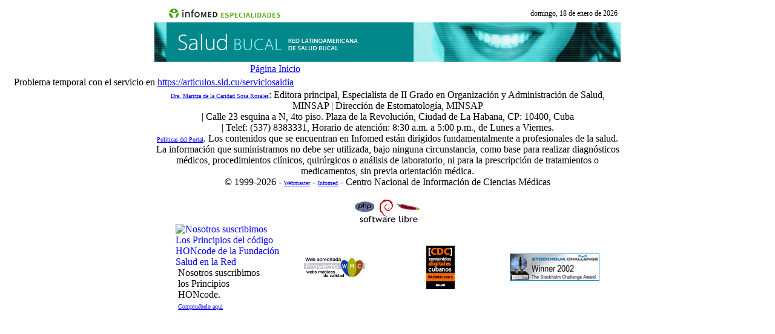

--- FILE ---
content_type: text/html
request_url: http://www.sld.cu/uvs/saludbucal/verpost.php?pagina=18&blog=https://articulos.sld.cu/serviciosaldia&post_id=1850&c=2114&tipo=2&idblog=180&p=1&n=en
body_size: 3211
content:


<!DOCTYPE HTML PUBLIC "-//W3C//DTD HTML 4.01 Transitional//EN"
"http://www.w3.org/TR/html4/loose.dtd">
<html>
<head>
<title>Red Latinoamericana por la Salud Bucal</title>
<meta http-equiv="Content-Type" content="text/html; charset=iso-8859-1" />
<meta name="dc.title" content="red latinoamericana por la salud bucal" />
<meta name="dc.creator" content="infomed, red telematica de salud en cuba" />
<meta name="dc.subject" scheme="decs" content="enfermedades de la boca, rehabilitacion bucal" />
<meta name="dc.description" content="el portal de salud de cuba ofrece la posibilidad de consultar numerosos recursos de información con interés para los usuarios de la red. desde esta página se puede acceder a  las revistas médicas cubanas, boletines, bases de datos (bibliográficas, numéricas y a texto completo), libros, directorios de instituciones, eventos en salud, fuentes noticiosas y estadísticas de salud, entre otros. este sitio, desarrollado por infomed, red telemática de salud en cuba, funciona como una división del centro nacional de información de ciencias médicas (cnicm), y parte de la existencia de una red nacional especializada de centros de información." />
<meta name="dc.publisher" content="infomed, red telematica de salud en cuba" />
<meta name="dc.format" content="text/html" />
<meta name="dc.date" scheme="iso8601" content="1999-02-11" />
<meta name="dc.identifier" scheme="url" content="http://www.sld.cu" />
<meta name="dc.type" content="home page" />
<meta name="dc.language" scheme="iso639" content="es" />
<meta name="dc.coverage" content="cuba" />
<meta name="dc.right" content="copyright &copy; 1999-2026, infomed, telematica de salud en cuba" />
<link rel="shortcut icon" type="image/x-icon" href="/imagenes/favicon.ico"/>
<link rel="stylesheet" href="/infostyle.css" type="text/css" />
<link rel="stylesheet" href="/uvs/saludbucal/style.css" type="text/css" />
<script type="text/javascript" language="JavaScript1.1">
function correoweb(to) 
{ 
window.open('/mailf.php?to='+to,'','width=320,height=320,toolbar=no,resize=true,menubar=no');
}
</script>
</head>
<body>
<table id="cabecera">
  <tr>
    <td id="logo"><img src="/uvs/saludbucal/images/cabecera-nueva_01.gif" title="ESPECIALIDADES" alt="ESPECIALIDADES" width="195" height="29" border="0" usemap="#Map" /></td>
    <td id="fecha">
      domingo, 18 de enero de 2026</td>
  </tr>
  <tr id="c1">
    <td id="c2" title="Red Latinoamericana por la Salud Bucal"></td>
    <td id="c3" title="Red Latinoamericana por la Salud Bucal"></td>
  </tr>
</table>
 <map name="Map" id="Map">
    <area shape="rect" coords="4,0,89,25" href="http://www.sld.cu" alt="Portal de Infomed" title="Portal de Infomed" />
  </map>
<table id="verBlog" name="contenido" class="columna3c" >
  <tr  class="columna3t">
    <td colspan="3"><div class="title listen" align="right"><span class="titletext"><a href="/uvs/saludbucal/" class="enlaces">Página Inicio</a></span></div></td>
  </tr>
  <tr><td width="2%">&nbsp;</td>
   <td valign="top" class="textonormal ctr" width="96%">
      Problema temporal con el servicio en <a href="https://articulos.sld.cu/serviciosaldia">https://articulos.sld.cu/serviciosaldia</a>      
   </td>
   <td width="2%">&nbsp;</td>
  </tr>
</table><table width="770" border="0" cellpadding="0" cellspacing="0" name="contenido" align="center">
<tr><td colspan="3" align="right">
</td></tr>
	<tr>
	<td valign="top" colspan="3" class="textonormal" align="center">
<div id="contF">
	<div id="f1">
<!-- utilizando http://microformats.org/code/hcard/creator-->
<span>
<div id="hcard-Maritza de la Caridad-Sosa-Rosales" class="vcard">
 <a href="mailto:salud.bucal@infomed.sld.cu" class="email enlacesp" onClick="correoweb('en'); return false">
  <span class="fn n">
    <span class="honorific-prefix">Dra.</span>
    <span class="given-name">Maritza de la Caridad</span> 
    <span class="family-name">Sosa Rosales</span></a>:
    <span class="role">Editora principal, Especialista de II Grado en Organización y Administración de Salud, MINSAP</span>
  </span>|
  <span class="org"> Dirección de Estomatología, MINSAP</span>
  <div class="adr">|
	 <span class="street-address">Calle 23 </span> esquina a N, 4to piso.
     <span class="locality">Plaza de la Revolución</span>, 
     <span class="region">Ciudad de La Habana</span>, CP: 
     <span class="postal-code">10400</span>,
     <span class="country-name"> Cuba</span>
  </div>|
 Telef:<span class="tel"> (537) 8383331</span>, Horario de atención: 8:30 a.m. a 5:00 p.m., de Lunes a Viernes.
 </div></span>	
	</div>
	<div id="f2" class="footer">
	<a href="http://www.sld.cu/verpost.php?blog=http://articulos.sld.cu/editorhome/&post_id=5699&tipo=1&opc_mostrar=2_&n=z" target="_blank"class="enlacesp">Políticas del Portal</a>. Los contenidos que se encuentran en Infomed están dirigidos fundamentalmente a profesionales de la salud. La información que suministramos no debe ser utilizada, bajo ninguna circunstancia, como base para realizar diagnósticos médicos, procedimientos clínicos, quirúrgicos o análisis de laboratorio, ni para la prescripción de tratamientos o medicamentos, sin previa orientación médica.
	</div>
</div>
<div id="copyright" class="footer">
      &copy; 1999-2026 - <a href="mailto:webmaster@infomed.sld.cu" target="_blank" class="enlacesp">Webmaster</a> - <a href="http://www.sld.cu/" target="_blank" class="enlacesp">Infomed</a> - Centro Nacional de Información de Ciencias Médicas
	  </div>
	</td>
	</tr>
</table>

<div align="center" class="textonormal"><br>
<img src="/imagenes/potenciadopor.gif"><br>
<table width=700px border="0" align="center" cellpadding="0" cellspacing="0" class="small">
  <tr>
    <td width="25%" align="left"><a href="https://www.healthonnet.org/HONcode/Spanish/?HONConduct643758"  target="_blank"><img src="http://www.hon.ch/HONcode/Seal/HONConduct643758.jpg" align="LEFT" border="0" title="Nosotros suscribimos Los Principios del código HONcode de la Fundación Salud en la Red" alt="Nosotros suscribimos Los Principios del código HONcode de la Fundación Salud en la Red"/></a><br /><span>&nbsp;Nosotros suscribimos<br />&nbsp;los Principios<br />&nbsp;HONcode.<br />&nbsp;<a href="https://www.healthonnet.org/HONcode/Spanish/?HONConduct643758" class="enlacesp" target="_blank">Compruébelo aquí</a></span></td>
    <td width="25%" align="center"><img src="/imagenes/sellopwmc.jpg" alt="Webs Médicas de Calidad" border="0" align="middle"/></a></td>
    <td width="25%" align="center"><img src="/imagenes/cdc.gif" alt="Contenido Digital Cubano 2005" width="47" height="72" border="0" align="middle"/></td>
    <td width="25%" align="right"><img src="/imagenes/winner.gif" alt="Premio Stockholm Challenge 2002" border="0" align="right"></a></td>
  </tr>
</table>
<!-- Piwik -->
<script type="text/javascript">
var pkBaseURL = (("https:" == document.location.protocol) ? "https://webestad.sld.cu/" : "http://webestad.sld.cu/");
document.write(unescape("%3Cscript src='" + pkBaseURL + "piwik.js' type='text/javascript'%3E%3C/script%3E"));
</script><script type="text/javascript">
try {
var piwikTracker = Piwik.getTracker(pkBaseURL + "piwik.php", 1);
piwikTracker.trackPageView();
piwikTracker.enableLinkTracking();
} catch( err ) {}
</script><noscript><p><img src="http://webestad.sld.cu/piwik.php?idsite=1" style="border:0" alt=""/></p></noscript>
<!-- End Piwik Tag -->
<script type="text/javascript">

  var _gaq = _gaq || [];
  _gaq.push(['_setAccount', 'UA-6896886-1']);
  _gaq.push(['_trackPageview']);

  (function() {
    var ga = document.createElement('script'); ga.type = 'text/javascript'; ga.async = true;
    ga.src = ('https:' == document.location.protocol ? 'https://ssl' : 'http://www') + '.google-analytics.com/ga.js';
    var s = document.getElementsByTagName('script')[0]; s.parentNode.insertBefore(ga, s);
  })();

</script>
</body>
</html>


--- FILE ---
content_type: text/css
request_url: http://www.sld.cu/uvs/saludbucal/style.css
body_size: 1153
content:
/* CSS Document */
/* CSS Document */
table#cabecera {
   border: 0px;
   border-spacing: 0px;
   border-collapse: collapse;
   margin: 0px auto;
   width:770px;}
hr {
  height: 1px;
  color: #ccc;
  }
  /*-----*/
#logo {
	margin: 0;
	padding: 0 0 0 16px;
	width: 50%;
	height:29px
} 
#fecha {
	margin: 0;
	padding: 0;
	background-color:#FFFFFF;
	text-align:right;
	font:Arial, sans-serif;
	font-weight:normal;
	font-size:12px;
	padding-right:5px;
}
#c1{
 	background-color:#02888B;
 	width: 770px;
	height:65px;}  
 #c2{
 	background-image:url(images/cab_01.gif);
	 background-position:left;
	 background-color:#02888B;
	 background-repeat:no-repeat;
	 width: auto;} 
#c3{
	background-image: url(images/cab_02.jpg);
	background-repeat: no-repeat;
	background-position:right;
	background-color:#02888B;
	width:auto;}
/*-------------COLUMNA1-------*/
div#caja1 .columna1t,#tr1.columna1t {
 	background-color:#02888B;
	color:#fff;
	font-family: Arial;
 	font-size: 12px; 
 	font-weight: bold;
	height:20px;
	line-height:20px;
	overflow:hidden; 
 	padding-left:10px;
 	text-align: left;
 }
div#caja1 .columna1c{
	background-color: #E2F9FA}
	
div#caja3 .columna3t {
	height:20px;
	line-height:20px;
	overflow:hidden; 
}
div#caja1 .columna1c a img, 
div#caja3 .columna3c a img{
	_padding: 4px 0 0 0}/*IE 6*/
/*--------------------------------------------------*/
 /*-- texto peq para las dos columnas CAJA1 Y CAJA3-------*/
div#caja1 .content, 
div#caja1 .contentrss, 
div#caja1 .contentsintitulo, 
div#caja1 li,
div#caja3 .content, 
div#caja3 .contentrss, 
div#caja3 .contentsintitulo, 
div#caja3 li {
	font-family: Verdana; 
	font-size: 11px; 
	font-style: normal; 
	font-weight: normal; 
	font-variant: normal; 
	line-height:1.4em;
	padding:5px;
	#padding:1px 2px;
}
div#caja1 .content a, 
div#caja1 .contentrss a, 
div#caja1 .contentsintitulo a, 
div#caja1 li a,
div#caja3 .content a, 
div#caja3 .contentrss a, 
div#caja3 .contentsintitulo a, 
div#caja3 li a {
	color:#16387c;
	font-family: Verdana;
	font-weight: normal; 
	font-size: 11px;
	text-decoration: none;
}
div#caja1 .content a:hover, 
div#caja1 .contentrss a:hover, 
div#caja1 .contentsintitulo a:hover, 
div#caja1 li a:hover,
div#caja3 .content a:hover, 
div#caja3 .contentrss a:hover, 
div#caja3 .contentsintitulo a:hover, 
div#caja3 li a:hover {
	text-decoration: underline;
}
a.enlacesp, a.enlacevermas {
	 font-size: 10px!important; 
 }
/*---------CAJA CENTRAL-----------*/
div#caja2 .contentsintitulo #posttitle a.enlaces, .textbold {
    color:#3e88a4;
	font-size: 14px;
	padding-top:5px;	
}
/*div#caja2 .contentsintitulo #posttitle a.enlaces {
    color:#16387C;
	font-size: 12px;
	display:block;
	margin-left:-3px;
	padding:5px 0;
	border-bottom: none;	
}*/
div#caja2  .contentsintitulo div.postcontent {
	margin:0;
	padding:5px;
}
div#caja2 .contentsintitulob {
	-moz-border-radius-bottomleft:8px;
	-moz-border-radius-bottomright:8px;
	-moz-border-radius-topleft:8px;
	-moz-border-radius-topright:8px;
	background-color:#E2F5FC;
	border: 1px solid #eee;
}
div#caja2 div.contentsintitulo div.listposten ul#blog a.enlaces, 
div#caja2 div.contentsintitulo div.listpost ul#blog a.enlaces{
    color:#16387C;
	font-family:Arial;
	font-size:12px;
	font-weight:bold;
	text-decoration:none;
}
div#caja2 li div#listcontent{
	font-size: 12px;
	padding-left:5px;
}
div#caja2 ul#blog li{
	border: none;
}
div#caja2 #listcontent a.enlacevermas {
    margin-bottom: -10px;
    margin-top: -10px;
}
/********************************************/
table#verBlog .columna3c tr{
padding-top: 2%
}
div.masrss img {
	padding-right:5px;
	_margin-right:5px}
div.masrss a:hover {
	text-decoration:none;}


